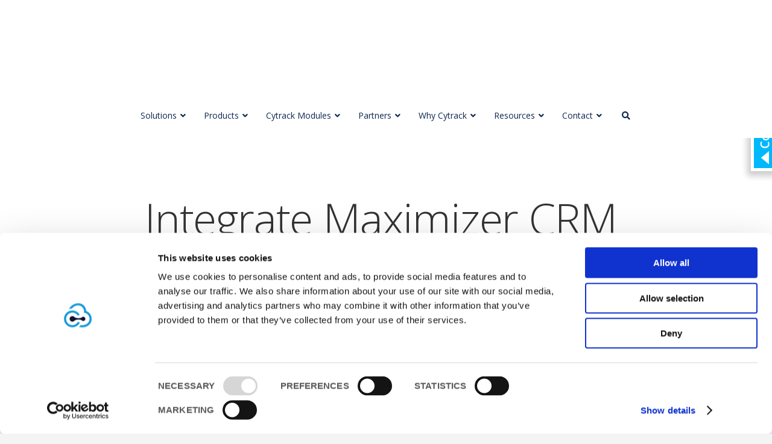

--- FILE ---
content_type: application/x-javascript
request_url: https://consentcdn.cookiebot.com/consentconfig/28a2ff10-73f4-43b3-8462-c7a561974dd9/cytrack.io/configuration.js
body_size: 419
content:
CookieConsent.configuration.tags.push({id:149871166,type:"script",tagID:"",innerHash:"",outerHash:"",tagHash:"14421122578997",url:"https://consent.cookiebot.com/uc.js",resolvedUrl:"https://consent.cookiebot.com/uc.js",cat:[1]});CookieConsent.configuration.tags.push({id:149871172,type:"script",tagID:"",innerHash:"",outerHash:"",tagHash:"2601643928419",url:"https://www.googletagmanager.com/gtag/js?id=G-XLRC4FESRZ",resolvedUrl:"https://www.googletagmanager.com/gtag/js?id=G-XLRC4FESRZ",cat:[3]});CookieConsent.configuration.tags.push({id:149871173,type:"script",tagID:"",innerHash:"",outerHash:"",tagHash:"14637496502237",url:"https://www.google.com/recaptcha/api.js?render=6LfOCCUpAAAAAIbkYmmR8n705MXBfQLk6uG9OIye&ver=1.9.0",resolvedUrl:"https://www.google.com/recaptcha/api.js?render=6LfOCCUpAAAAAIbkYmmR8n705MXBfQLk6uG9OIye&ver=1.9.0",cat:[1]});CookieConsent.configuration.tags.push({id:149871174,type:"script",tagID:"",innerHash:"",outerHash:"",tagHash:"5440554054439",url:"",resolvedUrl:"",cat:[3,4]});CookieConsent.configuration.tags.push({id:149871175,type:"script",tagID:"",innerHash:"",outerHash:"",tagHash:"16402060636135",url:"",resolvedUrl:"",cat:[1]});CookieConsent.configuration.tags.push({id:149871176,type:"script",tagID:"",innerHash:"",outerHash:"",tagHash:"15452219617156",url:"https://ewpcdn-ecs.easywebinar.com/widget/js/ewp_widget.js?v=1.32.17",resolvedUrl:"https://ewpcdn-ecs.easywebinar.com/widget/js/ewp_widget.js?v=1.32.17",cat:[1]});CookieConsent.configuration.tags.push({id:149871177,type:"script",tagID:"",innerHash:"",outerHash:"",tagHash:"8463183922564",url:"",resolvedUrl:"",cat:[4]});CookieConsent.configuration.tags.push({id:149871179,type:"script",tagID:"",innerHash:"",outerHash:"",tagHash:"1469815030969",url:"https://www.cytrack.io/wpv1/wp-includes/js/jquery/jquery.min.js?ver=3.7.1",resolvedUrl:"https://www.cytrack.io/wpv1/wp-includes/js/jquery/jquery.min.js?ver=3.7.1",cat:[1]});CookieConsent.configuration.tags.push({id:149871180,type:"script",tagID:"",innerHash:"",outerHash:"",tagHash:"4461170284774",url:"",resolvedUrl:"",cat:[1,2,5]});CookieConsent.configuration.tags.push({id:149871183,type:"iframe",tagID:"",innerHash:"",outerHash:"",tagHash:"9459466996441",url:"about:blank",resolvedUrl:"about:blank",cat:[4]});CookieConsent.configuration.tags.push({id:149871184,type:"iframe",tagID:"",innerHash:"",outerHash:"",tagHash:"5158322024161",url:"https://player.vimeo.com/video/263253089?api=1",resolvedUrl:"https://player.vimeo.com/video/263253089?api=1",cat:[3]});

--- FILE ---
content_type: application/javascript; charset=utf-8
request_url: https://www.cytrack.io/wpv1/wp-content/themes/Base/js/script.js?ver=2d23e8b993537760d4470f0f68b418c9
body_size: 903
content:
//Test
//alert("welcome :)");

// Sets the class of the HTML element to framed if in an iFrame
document.documentElement.className +=
  window.self == window.top ? " top" : " framed";

//Slide Toggle
jQuery(document).ready(function($) {
  $(".trigger").click(function(ev) {
    $(this)
      .find(".toggle")
      .slideToggle("fast", function() {
        $(this)
          .parent()
          .toggleClass("closed");
      });
    ev.stopPropagation();
  });
});



//Checkbox show
jQuery(document).ready(function($) {
  $("#f_0a8091361161e711810fe0071b677c51").change(function() {
    $("#cont_id_f_48ebafc97c86e5118121c4346bade5b0").toggle(this.checked);
  });
});

//Update Thrive

jQuery(window).scroll(function() {
  var scroll = jQuery(window).scrollTop();

  if (scroll > 10) {
    jQuery("body, .responsive-menu-button").addClass("change"); // you don't need to add a "." in before your class name
  } else {
    jQuery("body, .responsive-menu-button").removeClass("change");
  }
});

jQuery(document).ready(function() {
  jQuery(".slide-container").slick({
    dots: false,
    infinite: true,
    autoplay: true,
    autoplaySpeed: 2000,
    speed: 300,
    slidesToShow: 5,
    slidesToScroll: 1,
    responsive: [
      {
        breakpoint: 1400,
        settings: {
          slidesToShow: 4,
          slidesToScroll: 1,
          infinite: true
        }
      },
      {
        breakpoint: 1000,
        settings: {
          slidesToShow: 3,
          slidesToScroll: 1,
          infinite: true
        }
      },
      {
        breakpoint: 600,
        settings: {
          slidesToShow: 2,
          slidesToScroll: 1
        }
      },
      {
        breakpoint: 550,
        settings: {
          slidesToShow: 1,
          slidesToScroll: 1
        }
      }
    ]
  });
});

// Anynode home page slider
let anyhomeSlideIndex = 0
let anyslides = document.querySelectorAll(".anynode-home-slide")
anyhomeShowSlides()

function anyhomeShowSlides() {
  // let i
  for (i = 0; i < anyslides.length; i++) {
    anyslides[i].style.display = "none"
  }
  anyhomeSlideIndex++;
  if (anyhomeSlideIndex > anyslides.length) {anyhomeSlideIndex = 1}
  anyslides[anyhomeSlideIndex-1].style.display = "block"
  setTimeout(anyhomeShowSlides, 2000) // Change image every 2 seconds
}


--- FILE ---
content_type: application/javascript; charset=utf-8
request_url: https://www.cytrack.io/wpv1/wp-content/themes/Base/js/footerBar.js
body_size: 218
content:
// Select the complete div
const footerBar = document.querySelector("#FooterBar")
// Select the close button div
const footerBarClose = document.querySelector(".footerBarClose")
// Function to animate complete Div close with CSS
function footerClose() {
  footerBar.classList.add("closedFooterBar")
}
// Add event listener for the click on the close button div
footerBarClose.addEventListener("click", footerClose)